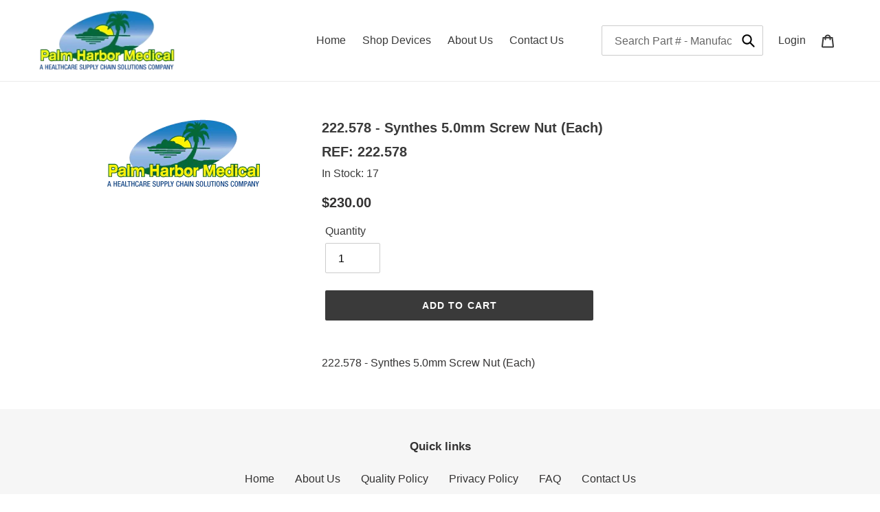

--- FILE ---
content_type: text/css
request_url: https://palmharbormedical.com/cdn/shop/t/5/assets/cws-callforprice.css?v=140060070643743463831610119586
body_size: 842
content:
/** Shopify CDN: Minification failed

Line 101:2 Unexpected "`"

**/
/*========================================================================
  Call For Price Shopify App. All rights reserved.
 =========================================================================*/

/* Loading Image */
.cwsCfpLoading { background:rgba(0,0,0,0.5); height:100%; width:100%; position:fixed; left:0; top:0; z-index:99; }
.cwsCfpLoading-box { background:#ffffff; overflow:auto; padding:15px; position:absolute; top:50%; left:0; right:0; z-index:999; max-width:195px; margin:0 auto; font-size:18px; font-weight:500; line-height:1.5; -ms-transform: translateY(-50%); -webkit-transform: translateY(-50%); transform:translateY(-50%); border-radius:5px; box-shadow:0 1px 4px 0 #666666; }
.cwsCfpLoading-box p { margin:0; padding:0; }
.cwsCfpLoading-box p img { vertical-align:middle; display:inline-block; max-width:100%; height:auto; width:auto; border:0; }
.cwsCfpLoading-box p span { white-space:nowrap; vertical-align:middle; display:inline-block; margin-left:10px; }

/* Modal */
.cwsModal { display:none; position:fixed; left:0; right:0; bottom:0; top:0; z-index:9999; width:100%; height:100%; background-color:rgba(0,0,0,0.5); -webkit-transition:opacity 500ms; transition:opacity 500ms; }
.cwsModal .cwsModalerror { display:none; margin-left:10px; }
.cwsModal .cwsModalerror_show { color:#fd0404; margin-left:0; font-size: 13px; }

/* Modal Content */
.cwsModal .modal-content { position:absolute; top:45%; left:0; right:0; -ms-transform:translateY(-50%); -webkit-transform:translateY(-50%); transform:translateY(-50%); z-index:99; background-color:#ffffff; max-height:90vh; margin:5vh auto; overflow:auto; letter-spacing:0.3px; padding:0; max-width:800px; width:92%; box-shadow:0 4px 8px 0 rgba(0,0,0,0.2), 0 6px 20px 0 rgba(0,0,0,0.19); }
.cwsModal .modal-header { padding: 15px 35px 15px 20px; background-color:#000000; color:#ffffff; }
.cwsModal .modal-header h2 { color:#ffffff; margin:0; padding:0; font-size:18px; font-weight:400; letter-spacing:normal; line-height:1.2; overflow-wrap:break-word; word-wrap:break-word; font-style: normal; }
.cwsModal .modal-body { padding:20px 20px; }
.cwsModal .modal-footer { padding:15px 20px; background-color:#000000; color:#ffffff; }

/* The Close Button */
.cwsModal .cwsCloseForm { font-family:'Open Sans', sans-serif; cursor:pointer;color:#ffffff; float:right; font-size:28px; font-weight:bold; line-height:1; position:absolute; right:15px; top:10px; font-style: normal; }
.cwsModal .cwsCloseForm:hover,
.cwsModal .cwsCloseForm:focus{ opacity:0.8; }

/* Modal Form */
#cwsCallforPriceForm input, 
#cwsCallforPriceForm textarea, 
#cwsCallforPriceForm select { padding:0px 15px; width:100%; text-align:left; min-width:auto; max-width:100%; height:auto; min-height:44px; max-height:inherit; line-height:42px; border:1px solid #dddddd; background-color:#ffffff; color:#000000; border-radius:2px; font-size:15px; font-weight:400; -webkit-appearance:none; -moz-appearance:none; touch-action:manipulation; text-indent:inherit; outline:none; font-style:normal; }
#cwsCallforPriceForm textarea { resize:vertical; overflow:auto; }
#cwsCallforPriceForm input:focus, #cwsCallforPriceForm textarea:focus, #cwsCallforPriceForm select:focus { border-color:#ababab; }
#cwsCallforPriceForm input[disabled], 
#cwsCallforPriceForm textarea[disabled], 
#cwsCallforPriceForm select[disabled] { cursor:default; background-color:#f5f5f5; border-color:#f5f5f5; }
#cwsCallforPriceForm br{ content:""; margin: 0 0 15px; display:block; width:100%; clear:both; }
#cwsCallforPriceForm br:before,#cwsCallforPriceForm br:after { content:""; display:block; } 

#cwsCallforPriceForm { margin:0; padding:0; overflow:auto; }
#cwsCallforPriceForm label { color:#000000; font-size:15px; font-weight:400; cursor:inherit; line-height:1; margin:0 0 10px; padding:0; display:block; font-style:normal; }
#cwsCallforPriceForm #cwsCfpOption select { margin-bottom:15px; padding:0px 25px 0px 10px; cursor:pointer; }
#cwsCallforPriceForm #cwsCfpOption select:last-child{ margin-bottom:0; }
#cwsCallforPriceForm #cwsCfpOption select option { padding:8px 0; }
#cwsCallforPriceForm #cwsCFPcaptcha { margin:5px 0 15px; display:block; }
#cwsCallforPriceForm #cwsCFPsubmit { margin-bottom:10px; width:auto; max-width:inherit; padding:0 40px; min-height:50px; border:none; line-height:48px; font-size:18px; font-weight:400; letter-spacing:0.3px; }
#cwsCallforPriceForm #cwsCFPsubmit[disabled] { cursor:default; background-color:#f5f5f5; color:#000000; opacity:0.5; }
#cwsCallforPriceForm #cwsCFPsubmit:hover{ opacity:0.7; }

/* Success Message Model */
#cwsCallforSuccessMsg .modal-header { padding:13px 20px; }
#cwsCallforSuccessMsg .modal-header h2 { font-size:20px; }
#cwsCallforSuccessMsg .modal-content { max-width:500px; }
#cwsCallforSuccessMsg .modal-body { padding:40px 20px; font-size:18px; font-weight:600; line-height:normal; }

/* Call For Price Number */
.cfpnumber { display:block; font-size:15px; font-weight:400; color:#000000; }
.cfpnumber a { font-size:15px; font-weight:400; letter-spacing:0.3px; margin-left:5px; text-decoration: none; background-color:transparent; color:#000000; border:none; outline: none; }
.cfpnumber:hover a { text-decoration:underline; }

/* Call For Price Button */
.cws-callforprice-element { margin:0 0; padding:0;  }
.btn.cwsCallforPrice { z-index:99999; position:relative; line-height:normal; padding:14px 5px; display:inline-block; width:100%; height:auto; vertical-align:middle; cursor:pointer; border:none; border-radius:2px; background-color:#000000; color:#ffffff; font-size:14px; font-weight:700; text-transform:uppercase; letter-spacing:0.08em; margin:10px 0 0; text-align:center; font-style:normal; text-decoration:none; }
.btn.cwsCallforPrice:hover { opacity:0.7; }

/* Product Detail Single Form */
.product-single__meta .cwsCallforPrice { margin: 0; width:auto; padding:15px 50px; font-size:16px; font-weight:700; display:inline-block; clear:both; }
.product-single__meta .cfpnumber { margin:0 0 10px 0; font-size:16px; font-weight:600; clear:both; width:100%; }


/* Responsove CSS */
@media only screen and (max-width:767px){
    .cwsCfpLoading-box{ font-size:16px; }
    .cwsCallforPrice { font-size:14px; }
    .cfpnumber { font-size:14px; }
    .cwsModal .modal-header { padding: 13px 30px 13px 15px; }
    .cwsModal .modal-header h2 { font-size:15px; }
    .cwsModal .modal-body{ padding:15px 15px; }
    .cwsModal .modal-footer { padding:13px 15px; }
    .cwsModal .cwsCloseForm { font-size:26px; right:12px; top:8px; }

    #cwsCallforPriceForm label { font-size:14px; }
    #cwsCallforPriceForm input, #cwsCallforPriceForm textarea, #cwsCallforPriceForm select { font-size:14px; min-height:42px; line-height:40px; }
    #cwsCallforPriceForm #cwsCFPsubmit { padding:0px 40px; line-height:45px; font-size:15px; min-height:45px; }
    #cwsCallforSuccessMsg .modal-body { padding:30px 20px; font-size:16px; }
    #cwsCallforSuccessMsg .modal-header { padding:11px 20px; }
    #cwsCallforSuccessMsg .modal-header h2 { font-size:18px; }

}

@media only screen and (max-width:480px){
    .product-single__meta .cfpnumber{ font-size:15px; }
    .product-single__meta .cwsCallforPrice { font-size:16px; padding:14px 14px; width:100%; }
  
  ` .btn.cwsCallforPrice { padding: 12px 5px; font-size: 12px; }

}




--- FILE ---
content_type: text/javascript
request_url: https://palmharbormedical.com/cdn/shop/t/5/assets/callforprice_init.js?v=96050086476867176631608531388
body_size: -451
content:
var handle_array=[""],hide_price=1,hide_ajaxaddtocart=1,display_phone=0,phone_no="",display_call_for_price=1,call_for_price_label="Call for Price",css_style_button="background-color: #000000;color:#ffffff;",enabled_captcha=0,site_key="",thankyou_msg="Your Request Submitted Successfully.",thankyou_header="Success",name_label="Name",email_label="Email",phone_label=" Phone Number",comment_label="Comment",submit_label="Submit",error_name_label="Please fill out this field.",error_email_label="Please fill out this field.",error_phone_label="Please fill out this field.",error_comment_label="Please fill out this field.",enable_app=1,enable_outofstock=1,price_selector="",cart_selector="#AddToCart-product-template,.prd_qty",phone_no_label="Call for Price:",required_field="name,email,comment",contact_form_heading="Call for Price for",parent_selector=".product-recommendations__inner",unavailable_label="Unavailable";
//# sourceMappingURL=/cdn/shop/t/5/assets/callforprice_init.js.map?v=96050086476867176631608531388
